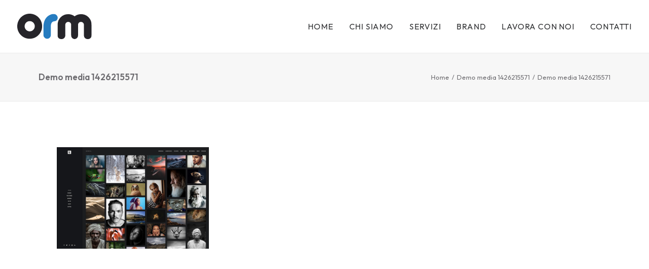

--- FILE ---
content_type: text/html; charset=UTF-8
request_url: http://orm-srl.it/demo-media-1426215571/
body_size: 9789
content:
<!DOCTYPE html>
<html class="no-touch" dir="ltr" lang="it-IT" prefix="og: https://ogp.me/ns#" xmlns="http://www.w3.org/1999/xhtml">
<head>
<meta http-equiv="Content-Type" content="text/html; charset=UTF-8">
<meta name="viewport" content="width=device-width, initial-scale=1">
<link rel="profile" href="http://gmpg.org/xfn/11">
<link rel="pingback" href="http://orm-srl.it/xmlrpc.php">
<title>Demo media 1426215571 | ORM</title>

		<!-- All in One SEO 4.8.4.1 - aioseo.com -->
	<meta name="robots" content="max-image-preview:large" />
	<meta name="author" content="orm"/>
	<link rel="canonical" href="http://orm-srl.it/demo-media-1426215571/" />
	<meta name="generator" content="All in One SEO (AIOSEO) 4.8.4.1" />
		<meta property="og:locale" content="it_IT" />
		<meta property="og:site_name" content="ORM | Rettifica Motori" />
		<meta property="og:type" content="article" />
		<meta property="og:title" content="Demo media 1426215571 | ORM" />
		<meta property="og:url" content="http://orm-srl.it/demo-media-1426215571/" />
		<meta property="article:published_time" content="2017-11-16T15:08:51+00:00" />
		<meta property="article:modified_time" content="2017-11-16T15:08:51+00:00" />
		<meta name="twitter:card" content="summary_large_image" />
		<meta name="twitter:title" content="Demo media 1426215571 | ORM" />
		<script type="application/ld+json" class="aioseo-schema">
			{"@context":"https:\/\/schema.org","@graph":[{"@type":"BreadcrumbList","@id":"http:\/\/orm-srl.it\/demo-media-1426215571\/#breadcrumblist","itemListElement":[{"@type":"ListItem","@id":"http:\/\/orm-srl.it#listItem","position":1,"name":"Home","item":"http:\/\/orm-srl.it","nextItem":{"@type":"ListItem","@id":"http:\/\/orm-srl.it\/demo-media-1426215571\/#listItem","name":"Demo media 1426215571"}},{"@type":"ListItem","@id":"http:\/\/orm-srl.it\/demo-media-1426215571\/#listItem","position":2,"name":"Demo media 1426215571","previousItem":{"@type":"ListItem","@id":"http:\/\/orm-srl.it#listItem","name":"Home"}}]},{"@type":"ItemPage","@id":"http:\/\/orm-srl.it\/demo-media-1426215571\/#itempage","url":"http:\/\/orm-srl.it\/demo-media-1426215571\/","name":"Demo media 1426215571 | ORM","inLanguage":"it-IT","isPartOf":{"@id":"http:\/\/orm-srl.it\/#website"},"breadcrumb":{"@id":"http:\/\/orm-srl.it\/demo-media-1426215571\/#breadcrumblist"},"author":{"@id":"http:\/\/orm-srl.it\/author\/orm\/#author"},"creator":{"@id":"http:\/\/orm-srl.it\/author\/orm\/#author"},"datePublished":"2017-11-16T16:08:51+00:00","dateModified":"2017-11-16T16:08:51+00:00"},{"@type":"Organization","@id":"http:\/\/orm-srl.it\/#organization","name":"ORM","description":"Rettifica Motori","url":"http:\/\/orm-srl.it\/"},{"@type":"Person","@id":"http:\/\/orm-srl.it\/author\/orm\/#author","url":"http:\/\/orm-srl.it\/author\/orm\/","name":"orm","image":{"@type":"ImageObject","@id":"http:\/\/orm-srl.it\/demo-media-1426215571\/#authorImage","url":"http:\/\/0.gravatar.com\/avatar\/0c0bea948779e2093668f4e53eeaacbe?s=96&d=mm&r=g","width":96,"height":96,"caption":"orm"}},{"@type":"WebSite","@id":"http:\/\/orm-srl.it\/#website","url":"http:\/\/orm-srl.it\/","name":"ORM","description":"Rettifica Motori","inLanguage":"it-IT","publisher":{"@id":"http:\/\/orm-srl.it\/#organization"}}]}
		</script>
		<!-- All in One SEO -->

<script id="cookieyes" type="text/javascript" src="https://cdn-cookieyes.com/client_data/dabb997b27460e233deb42e7/script.js"></script><link rel='dns-prefetch' href='//fonts.googleapis.com' />
<link rel="alternate" type="application/rss+xml" title="ORM &raquo; Feed" href="http://orm-srl.it/feed/" />
<link rel="alternate" type="application/rss+xml" title="ORM &raquo; Feed dei commenti" href="http://orm-srl.it/comments/feed/" />
<link rel="alternate" type="application/rss+xml" title="ORM &raquo; Demo media 1426215571 Feed dei commenti" href="http://orm-srl.it/feed/?attachment_id=71614" />
<script type="text/javascript">
window._wpemojiSettings = {"baseUrl":"https:\/\/s.w.org\/images\/core\/emoji\/14.0.0\/72x72\/","ext":".png","svgUrl":"https:\/\/s.w.org\/images\/core\/emoji\/14.0.0\/svg\/","svgExt":".svg","source":{"concatemoji":"http:\/\/orm-srl.it\/wp-includes\/js\/wp-emoji-release.min.js?ver=6.1.7"}};
/*! This file is auto-generated */
!function(e,a,t){var n,r,o,i=a.createElement("canvas"),p=i.getContext&&i.getContext("2d");function s(e,t){var a=String.fromCharCode,e=(p.clearRect(0,0,i.width,i.height),p.fillText(a.apply(this,e),0,0),i.toDataURL());return p.clearRect(0,0,i.width,i.height),p.fillText(a.apply(this,t),0,0),e===i.toDataURL()}function c(e){var t=a.createElement("script");t.src=e,t.defer=t.type="text/javascript",a.getElementsByTagName("head")[0].appendChild(t)}for(o=Array("flag","emoji"),t.supports={everything:!0,everythingExceptFlag:!0},r=0;r<o.length;r++)t.supports[o[r]]=function(e){if(p&&p.fillText)switch(p.textBaseline="top",p.font="600 32px Arial",e){case"flag":return s([127987,65039,8205,9895,65039],[127987,65039,8203,9895,65039])?!1:!s([55356,56826,55356,56819],[55356,56826,8203,55356,56819])&&!s([55356,57332,56128,56423,56128,56418,56128,56421,56128,56430,56128,56423,56128,56447],[55356,57332,8203,56128,56423,8203,56128,56418,8203,56128,56421,8203,56128,56430,8203,56128,56423,8203,56128,56447]);case"emoji":return!s([129777,127995,8205,129778,127999],[129777,127995,8203,129778,127999])}return!1}(o[r]),t.supports.everything=t.supports.everything&&t.supports[o[r]],"flag"!==o[r]&&(t.supports.everythingExceptFlag=t.supports.everythingExceptFlag&&t.supports[o[r]]);t.supports.everythingExceptFlag=t.supports.everythingExceptFlag&&!t.supports.flag,t.DOMReady=!1,t.readyCallback=function(){t.DOMReady=!0},t.supports.everything||(n=function(){t.readyCallback()},a.addEventListener?(a.addEventListener("DOMContentLoaded",n,!1),e.addEventListener("load",n,!1)):(e.attachEvent("onload",n),a.attachEvent("onreadystatechange",function(){"complete"===a.readyState&&t.readyCallback()})),(e=t.source||{}).concatemoji?c(e.concatemoji):e.wpemoji&&e.twemoji&&(c(e.twemoji),c(e.wpemoji)))}(window,document,window._wpemojiSettings);
</script>
<style type="text/css">
img.wp-smiley,
img.emoji {
	display: inline !important;
	border: none !important;
	box-shadow: none !important;
	height: 1em !important;
	width: 1em !important;
	margin: 0 0.07em !important;
	vertical-align: -0.1em !important;
	background: none !important;
	padding: 0 !important;
}
</style>
	<link rel='stylesheet' id='wp-block-library-css' href='http://orm-srl.it/wp-includes/css/dist/block-library/style.min.css?ver=6.1.7' type='text/css' media='all' />
<link rel='stylesheet' id='classic-theme-styles-css' href='http://orm-srl.it/wp-includes/css/classic-themes.min.css?ver=1' type='text/css' media='all' />
<style id='global-styles-inline-css' type='text/css'>
body{--wp--preset--color--black: #000000;--wp--preset--color--cyan-bluish-gray: #abb8c3;--wp--preset--color--white: #ffffff;--wp--preset--color--pale-pink: #f78da7;--wp--preset--color--vivid-red: #cf2e2e;--wp--preset--color--luminous-vivid-orange: #ff6900;--wp--preset--color--luminous-vivid-amber: #fcb900;--wp--preset--color--light-green-cyan: #7bdcb5;--wp--preset--color--vivid-green-cyan: #00d084;--wp--preset--color--pale-cyan-blue: #8ed1fc;--wp--preset--color--vivid-cyan-blue: #0693e3;--wp--preset--color--vivid-purple: #9b51e0;--wp--preset--gradient--vivid-cyan-blue-to-vivid-purple: linear-gradient(135deg,rgba(6,147,227,1) 0%,rgb(155,81,224) 100%);--wp--preset--gradient--light-green-cyan-to-vivid-green-cyan: linear-gradient(135deg,rgb(122,220,180) 0%,rgb(0,208,130) 100%);--wp--preset--gradient--luminous-vivid-amber-to-luminous-vivid-orange: linear-gradient(135deg,rgba(252,185,0,1) 0%,rgba(255,105,0,1) 100%);--wp--preset--gradient--luminous-vivid-orange-to-vivid-red: linear-gradient(135deg,rgba(255,105,0,1) 0%,rgb(207,46,46) 100%);--wp--preset--gradient--very-light-gray-to-cyan-bluish-gray: linear-gradient(135deg,rgb(238,238,238) 0%,rgb(169,184,195) 100%);--wp--preset--gradient--cool-to-warm-spectrum: linear-gradient(135deg,rgb(74,234,220) 0%,rgb(151,120,209) 20%,rgb(207,42,186) 40%,rgb(238,44,130) 60%,rgb(251,105,98) 80%,rgb(254,248,76) 100%);--wp--preset--gradient--blush-light-purple: linear-gradient(135deg,rgb(255,206,236) 0%,rgb(152,150,240) 100%);--wp--preset--gradient--blush-bordeaux: linear-gradient(135deg,rgb(254,205,165) 0%,rgb(254,45,45) 50%,rgb(107,0,62) 100%);--wp--preset--gradient--luminous-dusk: linear-gradient(135deg,rgb(255,203,112) 0%,rgb(199,81,192) 50%,rgb(65,88,208) 100%);--wp--preset--gradient--pale-ocean: linear-gradient(135deg,rgb(255,245,203) 0%,rgb(182,227,212) 50%,rgb(51,167,181) 100%);--wp--preset--gradient--electric-grass: linear-gradient(135deg,rgb(202,248,128) 0%,rgb(113,206,126) 100%);--wp--preset--gradient--midnight: linear-gradient(135deg,rgb(2,3,129) 0%,rgb(40,116,252) 100%);--wp--preset--duotone--dark-grayscale: url('#wp-duotone-dark-grayscale');--wp--preset--duotone--grayscale: url('#wp-duotone-grayscale');--wp--preset--duotone--purple-yellow: url('#wp-duotone-purple-yellow');--wp--preset--duotone--blue-red: url('#wp-duotone-blue-red');--wp--preset--duotone--midnight: url('#wp-duotone-midnight');--wp--preset--duotone--magenta-yellow: url('#wp-duotone-magenta-yellow');--wp--preset--duotone--purple-green: url('#wp-duotone-purple-green');--wp--preset--duotone--blue-orange: url('#wp-duotone-blue-orange');--wp--preset--font-size--small: 13px;--wp--preset--font-size--medium: 20px;--wp--preset--font-size--large: 36px;--wp--preset--font-size--x-large: 42px;--wp--preset--spacing--20: 0.44rem;--wp--preset--spacing--30: 0.67rem;--wp--preset--spacing--40: 1rem;--wp--preset--spacing--50: 1.5rem;--wp--preset--spacing--60: 2.25rem;--wp--preset--spacing--70: 3.38rem;--wp--preset--spacing--80: 5.06rem;}:where(.is-layout-flex){gap: 0.5em;}body .is-layout-flow > .alignleft{float: left;margin-inline-start: 0;margin-inline-end: 2em;}body .is-layout-flow > .alignright{float: right;margin-inline-start: 2em;margin-inline-end: 0;}body .is-layout-flow > .aligncenter{margin-left: auto !important;margin-right: auto !important;}body .is-layout-constrained > .alignleft{float: left;margin-inline-start: 0;margin-inline-end: 2em;}body .is-layout-constrained > .alignright{float: right;margin-inline-start: 2em;margin-inline-end: 0;}body .is-layout-constrained > .aligncenter{margin-left: auto !important;margin-right: auto !important;}body .is-layout-constrained > :where(:not(.alignleft):not(.alignright):not(.alignfull)){max-width: var(--wp--style--global--content-size);margin-left: auto !important;margin-right: auto !important;}body .is-layout-constrained > .alignwide{max-width: var(--wp--style--global--wide-size);}body .is-layout-flex{display: flex;}body .is-layout-flex{flex-wrap: wrap;align-items: center;}body .is-layout-flex > *{margin: 0;}:where(.wp-block-columns.is-layout-flex){gap: 2em;}.has-black-color{color: var(--wp--preset--color--black) !important;}.has-cyan-bluish-gray-color{color: var(--wp--preset--color--cyan-bluish-gray) !important;}.has-white-color{color: var(--wp--preset--color--white) !important;}.has-pale-pink-color{color: var(--wp--preset--color--pale-pink) !important;}.has-vivid-red-color{color: var(--wp--preset--color--vivid-red) !important;}.has-luminous-vivid-orange-color{color: var(--wp--preset--color--luminous-vivid-orange) !important;}.has-luminous-vivid-amber-color{color: var(--wp--preset--color--luminous-vivid-amber) !important;}.has-light-green-cyan-color{color: var(--wp--preset--color--light-green-cyan) !important;}.has-vivid-green-cyan-color{color: var(--wp--preset--color--vivid-green-cyan) !important;}.has-pale-cyan-blue-color{color: var(--wp--preset--color--pale-cyan-blue) !important;}.has-vivid-cyan-blue-color{color: var(--wp--preset--color--vivid-cyan-blue) !important;}.has-vivid-purple-color{color: var(--wp--preset--color--vivid-purple) !important;}.has-black-background-color{background-color: var(--wp--preset--color--black) !important;}.has-cyan-bluish-gray-background-color{background-color: var(--wp--preset--color--cyan-bluish-gray) !important;}.has-white-background-color{background-color: var(--wp--preset--color--white) !important;}.has-pale-pink-background-color{background-color: var(--wp--preset--color--pale-pink) !important;}.has-vivid-red-background-color{background-color: var(--wp--preset--color--vivid-red) !important;}.has-luminous-vivid-orange-background-color{background-color: var(--wp--preset--color--luminous-vivid-orange) !important;}.has-luminous-vivid-amber-background-color{background-color: var(--wp--preset--color--luminous-vivid-amber) !important;}.has-light-green-cyan-background-color{background-color: var(--wp--preset--color--light-green-cyan) !important;}.has-vivid-green-cyan-background-color{background-color: var(--wp--preset--color--vivid-green-cyan) !important;}.has-pale-cyan-blue-background-color{background-color: var(--wp--preset--color--pale-cyan-blue) !important;}.has-vivid-cyan-blue-background-color{background-color: var(--wp--preset--color--vivid-cyan-blue) !important;}.has-vivid-purple-background-color{background-color: var(--wp--preset--color--vivid-purple) !important;}.has-black-border-color{border-color: var(--wp--preset--color--black) !important;}.has-cyan-bluish-gray-border-color{border-color: var(--wp--preset--color--cyan-bluish-gray) !important;}.has-white-border-color{border-color: var(--wp--preset--color--white) !important;}.has-pale-pink-border-color{border-color: var(--wp--preset--color--pale-pink) !important;}.has-vivid-red-border-color{border-color: var(--wp--preset--color--vivid-red) !important;}.has-luminous-vivid-orange-border-color{border-color: var(--wp--preset--color--luminous-vivid-orange) !important;}.has-luminous-vivid-amber-border-color{border-color: var(--wp--preset--color--luminous-vivid-amber) !important;}.has-light-green-cyan-border-color{border-color: var(--wp--preset--color--light-green-cyan) !important;}.has-vivid-green-cyan-border-color{border-color: var(--wp--preset--color--vivid-green-cyan) !important;}.has-pale-cyan-blue-border-color{border-color: var(--wp--preset--color--pale-cyan-blue) !important;}.has-vivid-cyan-blue-border-color{border-color: var(--wp--preset--color--vivid-cyan-blue) !important;}.has-vivid-purple-border-color{border-color: var(--wp--preset--color--vivid-purple) !important;}.has-vivid-cyan-blue-to-vivid-purple-gradient-background{background: var(--wp--preset--gradient--vivid-cyan-blue-to-vivid-purple) !important;}.has-light-green-cyan-to-vivid-green-cyan-gradient-background{background: var(--wp--preset--gradient--light-green-cyan-to-vivid-green-cyan) !important;}.has-luminous-vivid-amber-to-luminous-vivid-orange-gradient-background{background: var(--wp--preset--gradient--luminous-vivid-amber-to-luminous-vivid-orange) !important;}.has-luminous-vivid-orange-to-vivid-red-gradient-background{background: var(--wp--preset--gradient--luminous-vivid-orange-to-vivid-red) !important;}.has-very-light-gray-to-cyan-bluish-gray-gradient-background{background: var(--wp--preset--gradient--very-light-gray-to-cyan-bluish-gray) !important;}.has-cool-to-warm-spectrum-gradient-background{background: var(--wp--preset--gradient--cool-to-warm-spectrum) !important;}.has-blush-light-purple-gradient-background{background: var(--wp--preset--gradient--blush-light-purple) !important;}.has-blush-bordeaux-gradient-background{background: var(--wp--preset--gradient--blush-bordeaux) !important;}.has-luminous-dusk-gradient-background{background: var(--wp--preset--gradient--luminous-dusk) !important;}.has-pale-ocean-gradient-background{background: var(--wp--preset--gradient--pale-ocean) !important;}.has-electric-grass-gradient-background{background: var(--wp--preset--gradient--electric-grass) !important;}.has-midnight-gradient-background{background: var(--wp--preset--gradient--midnight) !important;}.has-small-font-size{font-size: var(--wp--preset--font-size--small) !important;}.has-medium-font-size{font-size: var(--wp--preset--font-size--medium) !important;}.has-large-font-size{font-size: var(--wp--preset--font-size--large) !important;}.has-x-large-font-size{font-size: var(--wp--preset--font-size--x-large) !important;}
.wp-block-navigation a:where(:not(.wp-element-button)){color: inherit;}
:where(.wp-block-columns.is-layout-flex){gap: 2em;}
.wp-block-pullquote{font-size: 1.5em;line-height: 1.6;}
</style>
<link rel='stylesheet' id='contact-form-7-css' href='http://orm-srl.it/wp-content/plugins/contact-form-7/includes/css/styles.css?ver=5.7.7' type='text/css' media='all' />
<link rel='stylesheet' id='uncodefont-google-css' href='//fonts.googleapis.com/css?family=Outfit%3A100%2C200%2C300%2Cregular%2C500%2C600%2C700%2C800%2C900&#038;subset=latin&#038;ver=2.7.7' type='text/css' media='all' />
<link rel='stylesheet' id='uncode-style-css' href='http://orm-srl.it/wp-content/themes/uncode/library/css/style.css?ver=1299425751' type='text/css' media='all' />
<style id='uncode-style-inline-css' type='text/css'>

@media (min-width: 960px) { .limit-width { max-width: 1200px; margin: auto;}}
.menu-primary ul.menu-smart > li > a, .menu-primary ul.menu-smart li.dropdown > a, .menu-primary ul.menu-smart li.mega-menu > a, .vmenu-container ul.menu-smart > li > a, .vmenu-container ul.menu-smart li.dropdown > a { text-transform: uppercase; }
#changer-back-color { transition: background-color 1000ms cubic-bezier(0.25, 1, 0.5, 1) !important; } #changer-back-color > div { transition: opacity 1000ms cubic-bezier(0.25, 1, 0.5, 1) !important; } body.bg-changer-init.disable-hover .main-wrapper .style-light,  body.bg-changer-init.disable-hover .main-wrapper .style-light h1,  body.bg-changer-init.disable-hover .main-wrapper .style-light h2, body.bg-changer-init.disable-hover .main-wrapper .style-light h3, body.bg-changer-init.disable-hover .main-wrapper .style-light h4, body.bg-changer-init.disable-hover .main-wrapper .style-light h5, body.bg-changer-init.disable-hover .main-wrapper .style-light h6, body.bg-changer-init.disable-hover .main-wrapper .style-light a, body.bg-changer-init.disable-hover .main-wrapper .style-dark, body.bg-changer-init.disable-hover .main-wrapper .style-dark h1, body.bg-changer-init.disable-hover .main-wrapper .style-dark h2, body.bg-changer-init.disable-hover .main-wrapper .style-dark h3, body.bg-changer-init.disable-hover .main-wrapper .style-dark h4, body.bg-changer-init.disable-hover .main-wrapper .style-dark h5, body.bg-changer-init.disable-hover .main-wrapper .style-dark h6, body.bg-changer-init.disable-hover .main-wrapper .style-dark a { transition: color 1000ms cubic-bezier(0.25, 1, 0.5, 1) !important; }
</style>
<link rel='stylesheet' id='uncode-icons-css' href='http://orm-srl.it/wp-content/themes/uncode/library/css/uncode-icons.css?ver=1299425751' type='text/css' media='all' />
<link rel='stylesheet' id='uncode-custom-style-css' href='http://orm-srl.it/wp-content/themes/uncode/library/css/style-custom.css?ver=1299425751' type='text/css' media='all' />
<style id='uncode-custom-style-inline-css' type='text/css'>
.header-wrapper .header-scrolldown i {font-size:54px;}h1, .h1, h2, .h2 {line-height:0.9;}.heading-text .text-lead > * {font-size:52px!important;}.sfondo-spezzato {background:linear-gradient(to right, #252429 0%, #252429 55%, #287BC0 55%, #287BC0 100%)!important;}.sfondo-spezzato-invertito {background:linear-gradient(to right, #287BC0 0%, #287BC0 47%, #252429 47%, #252429 100%)!important;}.sfondo-spezzato-meta {background:linear-gradient(to right, #252429 0%, #252429 50%, #287BC0 50%, #287BC0 100%)!important;}.counter-suffix {display:block;line-height:0px;margin-bottom:32px;font-size:70%;}.font-weight-600 .counter-suffix {font-weight:400!important;margin-top:18px;}.sfondo-spezzato-cummins {background:linear-gradient(to right, #e2231b 0%, #e2231b 40%, #1f1f22 40%, #1f1f22 100%)!important;}.sfondo-spezzato-jd {background:linear-gradient(to right, #252429 0%, #252429 60%, #FFDE00 60%, #FFDE00 100%)!important;}.sfondo-spezzato-fleetguard {background:linear-gradient(to right, #fff 0%, #fff 40%, #1f1f22 40%, #1f1f22 100%)!important;}.sfondo-spezzato-volvo {background:linear-gradient(to right, #4b7a80 0%, #4b7a80 40%, #1f1f22 40%, #1f1f22 100%)!important;}.sfondo-spezzato-valvoline {background:linear-gradient(to right, #252429 0%, #252429 60%, #2c69a1 60%, #2c69a1 100%)!important;}.site-footer a:hover{color:#252429!important;}.site-footer .vc_wp_custommenu.wpb_content_element {margin-top:0px!important;}.sfondo-destra .background-inner{background-position-x:64vw!important;}.sfondo-sinistra .background-inner{background-position-x:-34vw!important;}
</style>
<link rel='stylesheet' id='child-style-css' href='http://orm-srl.it/wp-content/themes/uncode-child/style.css?ver=283100699' type='text/css' media='all' />
<script type='text/javascript' id='uncode-init-js-extra'>
/* <![CDATA[ */
var SiteParameters = {"days":"giorni","hours":"ore","minutes":"minuti","seconds":"secondi","constant_scroll":"on","scroll_speed":"2","parallax_factor":"0.25","loading":"Caricamento...","slide_name":"slide","slide_footer":"footer","ajax_url":"http:\/\/orm-srl.it\/wp-admin\/admin-ajax.php","nonce_adaptive_images":"a8e68a571e","nonce_srcset_async":"98483299f6","enable_debug":"","block_mobile_videos":"","is_frontend_editor":"","main_width":["1200","px"],"mobile_parallax_allowed":"","wireframes_plugin_active":"","sticky_elements":"off","lazyload_type":"","resize_quality":"90","register_metadata":"","bg_changer_time":"1000","update_wc_fragments":"1","optimize_shortpixel_image":"","custom_cursor_selector":"[href], .trigger-overlay, .owl-next, .owl-prev, .owl-dot, input[type=\"submit\"], button[type=\"submit\"], a[class^=\"ilightbox\"], .ilightbox-thumbnail, .ilightbox-prev, .ilightbox-next, .overlay-close, .unmodal-close, .qty-inset > span, .share-button li, .uncode-post-titles .tmb.tmb-click-area, .btn-link, .tmb-click-row .t-inside, .lg-outer button, .lg-thumb img","mobile_parallax_animation":"","lbox_enhanced":"","native_media_player":"1","vimeoPlayerParams":"?autoplay=0","ajax_filter_key_search":"key","ajax_filter_key_unfilter":"unfilter"};
/* ]]> */
</script>
<script type='text/javascript' src='http://orm-srl.it/wp-content/themes/uncode/library/js/init.js?ver=1299425751' id='uncode-init-js'></script>
<script type='text/javascript' src='http://orm-srl.it/wp-includes/js/jquery/jquery.min.js?ver=3.6.1' id='jquery-core-js'></script>
<script type='text/javascript' src='http://orm-srl.it/wp-includes/js/jquery/jquery-migrate.min.js?ver=3.3.2' id='jquery-migrate-js'></script>
<link rel="https://api.w.org/" href="http://orm-srl.it/wp-json/" /><link rel="alternate" type="application/json" href="http://orm-srl.it/wp-json/wp/v2/media/71614" /><link rel="EditURI" type="application/rsd+xml" title="RSD" href="http://orm-srl.it/xmlrpc.php?rsd" />
<link rel="wlwmanifest" type="application/wlwmanifest+xml" href="http://orm-srl.it/wp-includes/wlwmanifest.xml" />
<meta name="generator" content="WordPress 6.1.7" />
<link rel='shortlink' href='http://orm-srl.it/?p=71614' />
<link rel="alternate" type="application/json+oembed" href="http://orm-srl.it/wp-json/oembed/1.0/embed?url=http%3A%2F%2Form-srl.it%2Fdemo-media-1426215571%2F" />
<link rel="alternate" type="text/xml+oembed" href="http://orm-srl.it/wp-json/oembed/1.0/embed?url=http%3A%2F%2Form-srl.it%2Fdemo-media-1426215571%2F&#038;format=xml" />
<style type="text/css">.recentcomments a{display:inline !important;padding:0 !important;margin:0 !important;}</style><link rel="icon" href="http://orm-srl.it/wp-content/uploads/2018/02/cropped-orm-32x32.png" sizes="32x32" />
<link rel="icon" href="http://orm-srl.it/wp-content/uploads/2018/02/cropped-orm-192x192.png" sizes="192x192" />
<link rel="apple-touch-icon" href="http://orm-srl.it/wp-content/uploads/2018/02/cropped-orm-180x180.png" />
<meta name="msapplication-TileImage" content="http://orm-srl.it/wp-content/uploads/2018/02/cropped-orm-270x270.png" />
<noscript><style> .wpb_animate_when_almost_visible { opacity: 1; }</style></noscript></head>
<body class="attachment attachment-template-default single single-attachment postid-71614 attachmentid-71614 attachment-jpeg  style-color-wayh-bg hormenu-position-left megamenu-full-submenu hmenu hmenu-position-right header-full-width main-center-align menu-mobile-animated menu-mobile-transparent mobile-parallax-not-allowed ilb-no-bounce unreg qw-body-scroll-disabled wpb-js-composer js-comp-ver-6.9.0.2 vc_responsive" data-border="0">
		<div id="vh_layout_help"></div><svg xmlns="http://www.w3.org/2000/svg" viewBox="0 0 0 0" width="0" height="0" focusable="false" role="none" style="visibility: hidden; position: absolute; left: -9999px; overflow: hidden;" ><defs><filter id="wp-duotone-dark-grayscale"><feColorMatrix color-interpolation-filters="sRGB" type="matrix" values=" .299 .587 .114 0 0 .299 .587 .114 0 0 .299 .587 .114 0 0 .299 .587 .114 0 0 " /><feComponentTransfer color-interpolation-filters="sRGB" ><feFuncR type="table" tableValues="0 0.49803921568627" /><feFuncG type="table" tableValues="0 0.49803921568627" /><feFuncB type="table" tableValues="0 0.49803921568627" /><feFuncA type="table" tableValues="1 1" /></feComponentTransfer><feComposite in2="SourceGraphic" operator="in" /></filter></defs></svg><svg xmlns="http://www.w3.org/2000/svg" viewBox="0 0 0 0" width="0" height="0" focusable="false" role="none" style="visibility: hidden; position: absolute; left: -9999px; overflow: hidden;" ><defs><filter id="wp-duotone-grayscale"><feColorMatrix color-interpolation-filters="sRGB" type="matrix" values=" .299 .587 .114 0 0 .299 .587 .114 0 0 .299 .587 .114 0 0 .299 .587 .114 0 0 " /><feComponentTransfer color-interpolation-filters="sRGB" ><feFuncR type="table" tableValues="0 1" /><feFuncG type="table" tableValues="0 1" /><feFuncB type="table" tableValues="0 1" /><feFuncA type="table" tableValues="1 1" /></feComponentTransfer><feComposite in2="SourceGraphic" operator="in" /></filter></defs></svg><svg xmlns="http://www.w3.org/2000/svg" viewBox="0 0 0 0" width="0" height="0" focusable="false" role="none" style="visibility: hidden; position: absolute; left: -9999px; overflow: hidden;" ><defs><filter id="wp-duotone-purple-yellow"><feColorMatrix color-interpolation-filters="sRGB" type="matrix" values=" .299 .587 .114 0 0 .299 .587 .114 0 0 .299 .587 .114 0 0 .299 .587 .114 0 0 " /><feComponentTransfer color-interpolation-filters="sRGB" ><feFuncR type="table" tableValues="0.54901960784314 0.98823529411765" /><feFuncG type="table" tableValues="0 1" /><feFuncB type="table" tableValues="0.71764705882353 0.25490196078431" /><feFuncA type="table" tableValues="1 1" /></feComponentTransfer><feComposite in2="SourceGraphic" operator="in" /></filter></defs></svg><svg xmlns="http://www.w3.org/2000/svg" viewBox="0 0 0 0" width="0" height="0" focusable="false" role="none" style="visibility: hidden; position: absolute; left: -9999px; overflow: hidden;" ><defs><filter id="wp-duotone-blue-red"><feColorMatrix color-interpolation-filters="sRGB" type="matrix" values=" .299 .587 .114 0 0 .299 .587 .114 0 0 .299 .587 .114 0 0 .299 .587 .114 0 0 " /><feComponentTransfer color-interpolation-filters="sRGB" ><feFuncR type="table" tableValues="0 1" /><feFuncG type="table" tableValues="0 0.27843137254902" /><feFuncB type="table" tableValues="0.5921568627451 0.27843137254902" /><feFuncA type="table" tableValues="1 1" /></feComponentTransfer><feComposite in2="SourceGraphic" operator="in" /></filter></defs></svg><svg xmlns="http://www.w3.org/2000/svg" viewBox="0 0 0 0" width="0" height="0" focusable="false" role="none" style="visibility: hidden; position: absolute; left: -9999px; overflow: hidden;" ><defs><filter id="wp-duotone-midnight"><feColorMatrix color-interpolation-filters="sRGB" type="matrix" values=" .299 .587 .114 0 0 .299 .587 .114 0 0 .299 .587 .114 0 0 .299 .587 .114 0 0 " /><feComponentTransfer color-interpolation-filters="sRGB" ><feFuncR type="table" tableValues="0 0" /><feFuncG type="table" tableValues="0 0.64705882352941" /><feFuncB type="table" tableValues="0 1" /><feFuncA type="table" tableValues="1 1" /></feComponentTransfer><feComposite in2="SourceGraphic" operator="in" /></filter></defs></svg><svg xmlns="http://www.w3.org/2000/svg" viewBox="0 0 0 0" width="0" height="0" focusable="false" role="none" style="visibility: hidden; position: absolute; left: -9999px; overflow: hidden;" ><defs><filter id="wp-duotone-magenta-yellow"><feColorMatrix color-interpolation-filters="sRGB" type="matrix" values=" .299 .587 .114 0 0 .299 .587 .114 0 0 .299 .587 .114 0 0 .299 .587 .114 0 0 " /><feComponentTransfer color-interpolation-filters="sRGB" ><feFuncR type="table" tableValues="0.78039215686275 1" /><feFuncG type="table" tableValues="0 0.94901960784314" /><feFuncB type="table" tableValues="0.35294117647059 0.47058823529412" /><feFuncA type="table" tableValues="1 1" /></feComponentTransfer><feComposite in2="SourceGraphic" operator="in" /></filter></defs></svg><svg xmlns="http://www.w3.org/2000/svg" viewBox="0 0 0 0" width="0" height="0" focusable="false" role="none" style="visibility: hidden; position: absolute; left: -9999px; overflow: hidden;" ><defs><filter id="wp-duotone-purple-green"><feColorMatrix color-interpolation-filters="sRGB" type="matrix" values=" .299 .587 .114 0 0 .299 .587 .114 0 0 .299 .587 .114 0 0 .299 .587 .114 0 0 " /><feComponentTransfer color-interpolation-filters="sRGB" ><feFuncR type="table" tableValues="0.65098039215686 0.40392156862745" /><feFuncG type="table" tableValues="0 1" /><feFuncB type="table" tableValues="0.44705882352941 0.4" /><feFuncA type="table" tableValues="1 1" /></feComponentTransfer><feComposite in2="SourceGraphic" operator="in" /></filter></defs></svg><svg xmlns="http://www.w3.org/2000/svg" viewBox="0 0 0 0" width="0" height="0" focusable="false" role="none" style="visibility: hidden; position: absolute; left: -9999px; overflow: hidden;" ><defs><filter id="wp-duotone-blue-orange"><feColorMatrix color-interpolation-filters="sRGB" type="matrix" values=" .299 .587 .114 0 0 .299 .587 .114 0 0 .299 .587 .114 0 0 .299 .587 .114 0 0 " /><feComponentTransfer color-interpolation-filters="sRGB" ><feFuncR type="table" tableValues="0.098039215686275 1" /><feFuncG type="table" tableValues="0 0.66274509803922" /><feFuncB type="table" tableValues="0.84705882352941 0.41960784313725" /><feFuncA type="table" tableValues="1 1" /></feComponentTransfer><feComposite in2="SourceGraphic" operator="in" /></filter></defs></svg><div class="body-borders" data-border="0"><div class="top-border body-border-shadow"></div><div class="right-border body-border-shadow"></div><div class="bottom-border body-border-shadow"></div><div class="left-border body-border-shadow"></div><div class="top-border style-light-bg"></div><div class="right-border style-light-bg"></div><div class="bottom-border style-light-bg"></div><div class="left-border style-light-bg"></div></div>	<div class="box-wrapper">
		<div class="box-container">
		<script type="text/javascript" id="initBox">UNCODE.initBox();</script>
		<div class="menu-wrapper menu-no-arrows">
													
													<header id="masthead" class="navbar menu-primary menu-light submenu-dark style-light-original single-h-padding menu-animated menu-with-logo">
														<div class="menu-container style-color-xsdn-bg menu-no-borders">
															<div class="row-menu">
																<div class="row-menu-inner">
																	<div id="logo-container-mobile" class="col-lg-0 logo-container middle">
																		<div id="main-logo" class="navbar-header style-light">
																			<a href="http://orm-srl.it/" class="navbar-brand" data-minheight="14"><div class="logo-image main-logo logo-skinnable" data-maxheight="50" style="height: 50px;"><img decoding="async" src="http://orm-srl.it/wp-content/uploads/2023/02/ORM_POSITIVO.svg" alt="logo" width="1" height="1" class="img-responsive" /></div></a>
																		</div>
																		<div class="mmb-container"><div class="mobile-additional-icons"></div><div class="mobile-menu-button mobile-menu-button-light lines-button"><span class="lines"><span></span></span></div></div>
																	</div>
																	<div class="col-lg-12 main-menu-container middle">
																		<div class="menu-horizontal">
																			<div class="menu-horizontal-inner">
																				<div class="nav navbar-nav navbar-main navbar-nav-last"><ul id="menu-menu" class="menu-primary-inner menu-smart sm"><li id="menu-item-72999" class="menu-item menu-item-type-post_type menu-item-object-page menu-item-home menu-item-72999 menu-item-link"><a title="Home" href="http://orm-srl.it/">Home<i class="fa fa-angle-right fa-dropdown"></i></a></li>
<li id="menu-item-72998" class="menu-item menu-item-type-post_type menu-item-object-page menu-item-72998 menu-item-link"><a title="Chi siamo" href="http://orm-srl.it/chi-siamo/">Chi siamo<i class="fa fa-angle-right fa-dropdown"></i></a></li>
<li id="menu-item-72997" class="menu-item menu-item-type-post_type menu-item-object-page menu-item-72997 menu-item-link"><a title="Servizi" href="http://orm-srl.it/i-nostri-servizi/">Servizi<i class="fa fa-angle-right fa-dropdown"></i></a></li>
<li id="menu-item-72996" class="menu-item menu-item-type-post_type menu-item-object-page menu-item-72996 menu-item-link"><a title="Brand" href="http://orm-srl.it/i-brand-trattati/">Brand<i class="fa fa-angle-right fa-dropdown"></i></a></li>
<li id="menu-item-73005" class="menu-item menu-item-type-post_type menu-item-object-page menu-item-73005 menu-item-link"><a title="Lavora con noi" href="http://orm-srl.it/lavora-con-noi/">Lavora con noi<i class="fa fa-angle-right fa-dropdown"></i></a></li>
<li id="menu-item-72995" class="menu-item menu-item-type-post_type menu-item-object-page menu-item-72995 menu-item-link"><a title="Contatti" href="http://orm-srl.it/contatti/">Contatti<i class="fa fa-angle-right fa-dropdown"></i></a></li>
</ul></div></div>
																		</div>
																	</div>
																</div>
															</div></div>
													</header>
												</div>			<script type="text/javascript" id="fixMenuHeight">UNCODE.fixMenuHeight();</script>
			<div class="main-wrapper">
				<div class="main-container">
					<div class="page-wrapper">
						<div class="sections-container">
<script type="text/javascript">UNCODE.initHeader();</script><div class="row-container row-breadcrumb row-breadcrumb-light text-right">
		  					<div class="row row-parent style-light limit-width">
									<div class="breadcrumb-title h5 text-bold">Demo media 1426215571</div><ol class="breadcrumb header-subtitle"><li><a href="http://orm-srl.it/">Home</a></li><li><a href="http://orm-srl.it/demo-media-1426215571/">Demo media 1426215571</a></li><li class="current">Demo media 1426215571</li></ol>
								</div>
							</div><article id="post-71614" class="page-body style-color-xsdn-bg post-71614 attachment type-attachment status-inherit hentry">
          <div class="post-wrapper">
          	<div class="post-body"><div class="post-content un-no-sidebar-layout"><div class="row-container">
		  					<div class="row row-parent style-light limit-width double-top-padding double-bottom-padding">
									<div class="row-container">
		  					<div class="row row-parent style-light limit-width no-top-padding double-bottom-padding">
									<p class="attachment"><a href='http://orm-srl.it/wp-content/uploads/2018/01/demo-content-homepage-Portfolio-Photos-Uncode-min.jpg'><img width="300" height="200" src="http://orm-srl.it/wp-content/uploads/2018/01/demo-content-homepage-Portfolio-Photos-Uncode-min.jpg" class="attachment-medium size-medium" alt="" decoding="async" /></a></p>

								</div>
							</div>
								</div>
							</div></div></div>
          </div>
        </article>								</div><!-- sections container -->
							</div><!-- page wrapper -->
												<footer id="colophon" class="site-footer">
							<div data-parent="true" class="vc_row style-accent-bg row-container onepage-section boomapps_vcrow" data-label="contatti" data-name="contatti" id="row-unique-0"><div class="row triple-top-padding triple-bottom-padding single-h-padding limit-width row-parent"><div class="wpb_row row-inner"><div class="wpb_column pos-middle pos-center align_center column_parent col-lg-12 boomapps_vccolumn single-internal-gutter"><div class="uncol style-dark"  ><div class="uncoltable"><div class="uncell  boomapps_vccolumn no-block-padding" ><div class="uncont"><div class="vc_row row-internal row-container boomapps_vcrow"><div class="row col-double-gutter row-child"><div class="wpb_row row-inner"><div class="wpb_column pos-top pos-center align_left column_child col-lg-6 boomapps_vccolumn single-internal-gutter"><div class="uncol style-dark" ><div class="uncoltable"><div class="uncell  boomapps_vccolumn no-block-padding" ><div class="uncont">
<div class="wpcf7 no-js" id="wpcf7-f72794-o1" lang="it-IT" dir="ltr">
<div class="screen-reader-response"><p role="status" aria-live="polite" aria-atomic="true"></p> <ul></ul></div>
<form action="/demo-media-1426215571/#wpcf7-f72794-o1" method="post" class="wpcf7-form init input-underline" aria-label="Modulo di contatto" novalidate="novalidate" data-status="init">
<div style="display: none;">
<input type="hidden" name="_wpcf7" value="72794" />
<input type="hidden" name="_wpcf7_version" value="5.7.7" />
<input type="hidden" name="_wpcf7_locale" value="it_IT" />
<input type="hidden" name="_wpcf7_unit_tag" value="wpcf7-f72794-o1" />
<input type="hidden" name="_wpcf7_container_post" value="0" />
<input type="hidden" name="_wpcf7_posted_data_hash" value="" />
</div>
<div class="wpcf7-inline-wrapper">
	<p class="wpcf7-inline-field"><span class="wpcf7-form-control-wrap" data-name="nome"><input size="40" class="wpcf7-form-control wpcf7-text wpcf7-validates-as-required form-fluid" aria-required="true" aria-invalid="false" placeholder="Nome" value="" type="text" name="nome" /></span>
	</p>
	<p class="wpcf7-inline-field"><span class="wpcf7-form-control-wrap" data-name="cognome"><input size="40" class="wpcf7-form-control wpcf7-text wpcf7-validates-as-required form-fluid" aria-required="true" aria-invalid="false" placeholder="Cognome" value="" type="text" name="cognome" /></span>
	</p>
</div>
<div class="wpcf7-inline-wrapper">
	<p class="wpcf7-inline-field"><span class="wpcf7-form-control-wrap" data-name="azienda"><input size="40" class="wpcf7-form-control wpcf7-text wpcf7-validates-as-required form-fluid" aria-required="true" aria-invalid="false" placeholder="Azienda" value="" type="text" name="azienda" /></span>
	</p>
	<p class="wpcf7-inline-field"><span class="wpcf7-form-control-wrap" data-name="your-telephone"><input size="40" class="wpcf7-form-control wpcf7-text wpcf7-validates-as-required form-fluid" aria-required="true" aria-invalid="false" placeholder="Telefono" value="" type="text" name="your-telephone" /></span>
	</p>
</div>
<div class="wpcf7-inline-wrapper">
	<p class="wpcf7-inline-field"><span class="wpcf7-form-control-wrap" data-name="your-email"><input size="40" class="wpcf7-form-control wpcf7-text wpcf7-email wpcf7-validates-as-required wpcf7-validates-as-email" aria-required="true" aria-invalid="false" placeholder="Email" value="" type="email" name="your-email" /></span>
	</p>
</div>
<p><span class="wpcf7-form-control-wrap" data-name="your-message"><textarea cols="40" rows="4" class="wpcf7-form-control wpcf7-textarea" aria-invalid="false" placeholder="Il tuo messaggio" name="your-message"></textarea></span>
</p>
<p class="privacy-form" ><span class="wpcf7-form-control-wrap" data-name="accettazione"><span class="wpcf7-form-control wpcf7-acceptance"><span class="wpcf7-list-item"><label><input type="checkbox" name="accettazione" value="1" aria-invalid="false" /><span class="wpcf7-list-item-label">Ho letto ed acconsento al trattamento dei miei dati personali in base alla seguente <a href="http://orm-srl.it/privacy-policy/" target="_blank">informativa sulla privacy</a>.</span></label></span></span></span>
</p>
<p><input class="wpcf7-form-control has-spinner wpcf7-submit btn btn-default btn-circle" type="submit" value="Invia" />
</p><div class="wpcf7-response-output" aria-hidden="true"></div>
</form>
</div>
</div></div></div></div></div><div class="wpb_column pos-top pos-center align_left column_child col-lg-3 boomapps_vccolumn single-internal-gutter"><div class="uncol style-dark" ><div class="uncoltable"><div class="uncell  boomapps_vccolumn no-block-padding" ><div class="uncont"><div class="uncode_text_column" ><p><strong>Contatti</strong></p>
<p>via di Mezzo 61/63<br />
41037 Mirandola (MO) &#8211; Italia</p>
<p>T. +39 0535 21 208<br />
Fax +39 0535 21 980<br />
<a href="mailto:info@orm-srl.it" target="_blank" rel="noopener">info@orm-srl.it</a><br />
P.I. 03457540361</p>
</div></div></div></div></div></div><div class="wpb_column pos-top pos-center align_left column_child col-lg-3 boomapps_vccolumn single-internal-gutter"><div class="uncol style-dark" ><div class="uncoltable"><div class="uncell  boomapps_vccolumn no-block-padding" ><div class="uncont"><div class="uncode_text_column" ><p><strong>Info</strong></p>
</div><div class="vc_wp_custommenu wpb_content_element"  data-id="1"><div class="widget widget_nav_menu"><div class="menu-footer-container"><ul id="menu-footer" class="menu"><li id="menu-item-73015" class="menu-item menu-item-type-post_type menu-item-object-page menu-item-73015"><a href="http://orm-srl.it/chi-siamo/">Chi siamo</a></li>
<li id="menu-item-73019" class="menu-item menu-item-type-post_type menu-item-object-page menu-item-73019"><a href="http://orm-srl.it/i-nostri-servizi/">Servizi</a></li>
<li id="menu-item-73018" class="menu-item menu-item-type-post_type menu-item-object-page menu-item-73018"><a href="http://orm-srl.it/i-brand-trattati/">Brand</a></li>
<li id="menu-item-73020" class="menu-item menu-item-type-post_type menu-item-object-page menu-item-73020"><a href="http://orm-srl.it/lavora-con-noi/">Lavora con noi</a></li>
<li id="menu-item-73016" class="menu-item menu-item-type-post_type menu-item-object-page menu-item-73016"><a href="http://orm-srl.it/contatti/">Contatti</a></li>
<li id="menu-item-73021" class="menu-item menu-item-type-post_type menu-item-object-page menu-item-73021"><a href="http://orm-srl.it/privacy-policy/">Privacy policy</a></li>
<li id="menu-item-73017" class="menu-item menu-item-type-post_type menu-item-object-page menu-item-73017"><a href="http://orm-srl.it/cookie-policy/">Cookie policy</a></li>
</ul></div></div></div></div></div></div></div></div></div></div></div><div class="vc_row row-internal row-container boomapps_vcrow"><div class="row row-child"><div class="wpb_row row-inner"><div class="wpb_column pos-top pos-center align_left column_child col-lg-6 boomapps_vccolumn single-internal-gutter"><div class="uncol style-dark" ><div class="uncoltable"><div class="uncell  boomapps_vccolumn no-block-padding" ><div class="uncont"><div class="uncode_text_column" ><p>©2022 ORM | Design <a title="justnow!" href="https://www.jnow.it" target="_blank" rel="noopener">justnow!</a></p>
</div></div></div></div></div></div><div class="wpb_column pos-top pos-center align_right align_left_mobile column_child col-lg-6 boomapps_vccolumn single-internal-gutter"><div class="uncol style-dark" ><div class="uncoltable"><div class="uncell  boomapps_vccolumn no-block-padding" ><div class="uncont"><div class="uncode-vc-social"><div class="social-icon icon-box icon-box-top icon-inline" ><a href="https://www.instagram.com/orm_srl/" target="_blank"><i class="fa fa-instagram"></i></a></div><div class="social-icon icon-box icon-box-top icon-inline" ><a href="https://www.facebook.com/undsgn/" target="_blank"><i class="fa fa-social-facebook"></i></a></div><div class="social-icon icon-box icon-box-top icon-inline" ><a href="https://it.linkedin.com/company/orm-srl" target="_blank"><i class="fa fa-social-linkedin"></i></a></div></div></div></div></div></div></div></div></div></div></div></div></div></div></div><script id="script-row-unique-0" data-row="script-row-unique-0" type="text/javascript" class="vc_controls">UNCODE.initRow(document.getElementById("row-unique-0"));</script></div></div></div>						</footer>
																	</div><!-- main container -->
				</div><!-- main wrapper -->
							</div><!-- box container -->
					</div><!-- box wrapper -->
		<div class="style-light footer-scroll-top"><a href="#" class="scroll-top"><i class="fa fa-angle-up fa-stack btn-default btn-hover-nobg"></i></a></div>
		
	<script type="text/html" id="wpb-modifications"></script><script type='text/javascript' src='http://orm-srl.it/wp-content/plugins/contact-form-7/includes/swv/js/index.js?ver=5.7.7' id='swv-js'></script>
<script type='text/javascript' id='contact-form-7-js-extra'>
/* <![CDATA[ */
var wpcf7 = {"api":{"root":"http:\/\/orm-srl.it\/wp-json\/","namespace":"contact-form-7\/v1"},"cached":"1"};
/* ]]> */
</script>
<script type='text/javascript' src='http://orm-srl.it/wp-content/plugins/contact-form-7/includes/js/index.js?ver=5.7.7' id='contact-form-7-js'></script>
<script type='text/javascript' src='http://orm-srl.it/wp-content/themes/uncode/library/js/plugins.js?ver=1299425751' id='uncode-plugins-js'></script>
<script type='text/javascript' src='http://orm-srl.it/wp-content/themes/uncode/library/js/app.js?ver=1299425751' id='uncode-app-js'></script>
<script type='text/javascript' src='http://orm-srl.it/wp-includes/js/comment-reply.min.js?ver=6.1.7' id='comment-reply-js'></script>
</body>
</html>


--- FILE ---
content_type: image/svg+xml
request_url: http://orm-srl.it/wp-content/uploads/2023/02/ORM_POSITIVO.svg
body_size: 2865
content:
<?xml version="1.0" encoding="utf-8"?>
<!-- Generator: Adobe Illustrator 27.2.0, SVG Export Plug-In . SVG Version: 6.00 Build 0)  -->
<svg version="1.1" id="Livello_1" xmlns="http://www.w3.org/2000/svg" xmlns:xlink="http://www.w3.org/1999/xlink" x="0px" y="0px"
	 viewBox="0 0 490.9 166.6" style="enable-background:new 0 0 490.9 166.6;" xml:space="preserve">
<style type="text/css">
	.st0{fill:#26252A;}
	.st1{fill:#267CC0;}
</style>
<g>
	<path class="st0" d="M157.9,50.3c-4.3-9.9-10.2-18.7-17.6-26.1c-7.4-7.5-16.2-13.4-26.1-17.7C104.3,2.2,93.5,0,82.2,0
		c-11.2,0-22,2.2-31.9,6.4c-9.9,4.3-18.7,10.2-26.2,17.7c-7.4,7.5-13.4,16.3-17.6,26.1C2.2,60.2,0,71,0,82.3c0,11.3,2.2,22.1,6.4,32
		c4.3,9.9,10.2,18.6,17.6,26.1c7.4,7.4,16.2,13.4,26.1,17.6c9.9,4.3,20.7,6.4,32,6.4c11.3,0,22.1-2.2,32-6.4
		c9.9-4.3,18.6-10.2,26.1-17.6c7.4-7.4,13.4-16.2,17.6-26.1c4.3-9.9,6.4-20.7,6.4-32C164.4,71,162.2,60.2,157.9,50.3z M115.8,82.3
		c0,4.7-0.9,9.1-2.6,13c-1.8,4-4.2,7.6-7.2,10.7c-3,3.1-6.6,5.5-10.6,7.2c-4,1.7-8.4,2.6-13.1,2.6c-4.7,0-9.1-0.9-13-2.6
		c-4-1.7-7.6-4.2-10.7-7.3c-3.1-3.1-5.5-6.7-7.3-10.7c-1.7-4-2.6-8.3-2.6-13c0-4.7,0.9-9.1,2.6-13.1c1.7-4,4.2-7.6,7.2-10.6
		c3.1-3,6.7-5.5,10.7-7.2c4-1.7,8.3-2.6,13-2.6c4.7,0,9.1,0.9,13.1,2.6c4.1,1.8,7.7,4.2,10.7,7.2c3,3,5.4,6.6,7.2,10.7
		C114.9,73.2,115.8,77.6,115.8,82.3z"/>
	<path class="st1" d="M260.8,10.8c-4.4-5-10.3-8-16.5-8.3c-12.3-0.7-17.7,0.8-26.8,4.7c-10.2,4.4-18.1,10.1-24.8,18.1
		c-7,8.2-11.3,16.2-14.7,26.9c-3.5,11.1-4.7,19.3-4.8,31.2c-0.1,9.3-0.1,20.7,0,31.7c0,8.5,0,17.3,0,24.9c0,8,2.8,12.6,7.2,17.1
		c4.6,4.8,10.3,7.2,17,7.2c0.1,0,0.1,0,0.2,0c7,0,12.6-2.4,17.1-7.3c4.3-4.7,6.9-9,7-17c0.2-10.1,0.2-21.5,0.1-32.6
		c0-8.9,0-17.3,0-25.1c0.1-6.2,0.5-9.5,1.8-14.4c1.2-4.2,2.4-6.8,5-10.3c2.1-2.8,4.5-4.3,7.7-5.9s17.9-2.7,22.4-6.9
		c5-4.7,7.8-10.3,8.2-16.6C267.3,21.8,265.2,15.8,260.8,10.8z"/>
	<path class="st0" d="M470.8,23.4L470.8,23.4c-8.9-8.9-19.3-15-31.1-18c-5.9-1.5-12.3-2.3-18.8-2.3c-15.7,0-29.9,4.7-42.1,13.9
		c-12.4-9.3-26.6-13.9-42.2-13.9c-19.7,0-36.5,6.8-49.9,20.2c-13.4,13.4-20.2,30.2-20.2,49.9v68.2c0,16.2,9,25.2,25.5,25.2
		c7.3,0,13.4-2.3,18.1-7c4.7-4.6,7.1-10.8,7.1-18.2V73.2c0-5.5,1.8-10,5.6-13.8c3.8-3.8,8.3-5.7,13.8-5.7s10.1,1.9,13.8,5.7
		c3.8,3.8,5.6,8.3,5.6,13.8v68.2c0,7.4,2.4,13.6,7.1,18.2c4,4,9.1,6.3,15.1,6.8l0.5,0l0.5,0c6-0.6,11.1-2.9,15.1-6.8
		c4.7-4.6,7.1-10.8,7.1-18.2V73.2c0-5.5,1.8-10,5.6-13.8c1.6-1.6,3.3-2.8,5.2-3.8l0.2-0.1c0.5-0.2,0.9-0.4,1.4-0.6
		c0.2-0.1,0.4-0.2,0.7-0.2c0.2-0.1,0.5-0.2,0.7-0.2c0.4-0.1,0.8-0.2,1.2-0.3c0.2-0.1,0.5-0.1,0.7-0.1c0.5-0.1,0.9-0.1,1.4-0.2
		c0.1,0,0.2,0,0.4,0l0.2,0c0.5,0,1-0.1,1.5-0.1c0.1,0,0.1,0,0.2,0l0.2,0c5.5,0,9.9,1.9,13.6,5.7c3.8,3.8,5.6,8.3,5.6,13.8v68.2
		c0,7.4,2.4,13.6,7.1,18.3c4.7,4.6,10.9,6.9,18.2,6.9c0.4,0,0.9,0,1.3,0l0.3,0c6.7-0.3,12.3-2.6,16.6-6.9c4.7-4.6,7.1-10.8,7.1-18.2
		V73.2C490.9,53.7,484.2,36.9,470.8,23.4z"/>
</g>
</svg>
